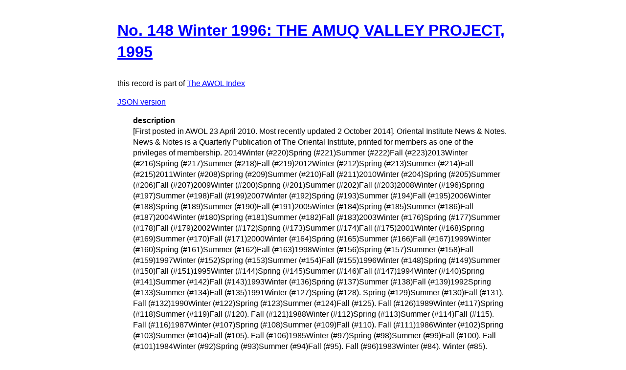

--- FILE ---
content_type: text/html
request_url: https://isaw.nyu.edu/publications/awol-index/html/oi.uchicago.edu/research-pubs-nn-win96-amu-html.html
body_size: 1731
content:
<!DOCTYPE html>
<html>
  <head>
    <title>AWOL Index: No. 148 Winter 1996: THE AMUQ VALLEY PROJECT, 1995</title>
    <link href="http://yui.yahooapis.com/3.18.1/build/cssreset/cssreset-min.css" rel="stylesheet" type="text/css">
    <link href="http://yui.yahooapis.com/3.18.1/build/cssreset/cssreset-min.css" rel="stylesheet" type="text/css">
    <link href="../item-style.css" rel="stylesheet" type="text/css">
  </head>
  <body>
    <h1>
      <a href="http://oi.uchicago.edu/research/pubs/nn/win96_amu.html" target="_blank">No. 148 Winter 1996: THE AMUQ VALLEY PROJECT, 1995</a>
    </h1>
    <p class="subtitle">this record is part of 
      <a href="../../index.html">The AWOL Index</a>
    </p>
    <p>
      <a href="../../json/oi.uchicago.edu/research-pubs-nn-win96-amu-html.json" target="_blank">JSON version</a>
    </p>
    <dl>
      <dt>description</dt>
      <dd>[First posted in AWOL 23 April 2010. Most recently updated 2 October 2014]. Oriental Institute News &amp; Notes. News &amp; Notes is a Quarterly Publication of The Oriental Institute, printed for members as one of the privileges of membership. 2014Winter (#220)Spring (#221)Summer (#222)Fall (#223)2013Winter (#216)Spring (#217)Summer (#218)Fall (#219)2012Winter (#212)Spring (#213)Summer (#214)Fall (#215)2011Winter (#208)Spring (#209)Summer (#210)Fall (#211)2010Winter (#204)Spring (#205)Summer (#206)Fall (#207)2009Winter (#200)Spring (#201)Summer (#202)Fall (#203)2008Winter (#196)Spring (#197)Summer (#198)Fall (#199)2007Winter (#192)Spring (#193)Summer (#194)Fall (#195)2006Winter (#188)Spring (#189)Summer (#190)Fall (#191)2005Winter (#184)Spring (#185)Summer (#186)Fall (#187)2004Winter (#180)Spring (#181)Summer (#182)Fall (#183)2003Winter (#176)Spring (#177)Summer (#178)Fall (#179)2002Winter (#172)Spring (#173)Summer (#174)Fall (#175)2001Winter (#168)Spring (#169)Summer (#170)Fall (#171)2000Winter (#164)Spring (#165)Summer (#166)Fall (#167)1999Winter (#160)Spring (#161)Summer (#162)Fall (#163)1998Winter (#156)Spring (#157)Summer (#158)Fall (#159)1997Winter (#152)Spring (#153)Summer (#154)Fall (#155)1996Winter (#148)Spring (#149)Summer (#150)Fall (#151)1995Winter (#144)Spring (#145)Summer (#146)Fall (#147)1994Winter (#140)Spring (#141)Summer (#142)Fall (#143)1993Winter (#136)Spring (#137)Summer (#138)Fall (#139)1992Spring (#133)Summer (#134)Fall (#135)1991Winter (#127)Spring (#128). Spring (#129)Summer (#130)Fall (#131). Fall (#132)1990Winter (#122)Spring (#123)Summer (#124)Fall (#125). Fall (#126)1989Winter (#117)Spring (#118)Summer (#119)Fall (#120). Fall (#121)1988Winter (#112)Spring (#113)Summer (#114)Fall (#115). Fall (#116)1987Winter (#107)Spring (#108)Summer (#109)Fall (#110). Fall (#111)1986Winter (#102)Spring (#103)Summer (#104)Fall (#105). Fall (#106)1985Winter (#97)Spring (#98)Summer (#99)Fall (#100). Fall (#101)1984Winter (#92)Spring (#93)Summer (#94)Fall (#95). Fall (#96)1983Winter (#84). Winter (#85). Winter (#86)Spring (#87). Spring (#88)Summer (#89)Fall (#90). Fall (#91)1982Winter (#75). Winter (#76). Winter (#77)Spring (#78). Spring (#79)Summer (#80)Fall (#81). Fall (#82). Fall (#83)1981Winter (#67). Winter (#68). Winter (#69)Spring (#70)Summer (#71)Fall (#72). Fall (#73). Fall (#74)1980Winter (#58). Winter (#59). Winter (#60)Spring (#61). Spring (#62)Summer (#63)Fall (#64). Fall (#65). Fall (#66)1979Winter (#49). Winter (#50). Winter (#51)Spring (#52). Spring (#53)Summer (#54)Fall (#55). Fall (#56). Fall (#57)1978Winter (#39). Winter (#40). Winter (#41). Winter (#42)Spring (#43). Spring (#44)Summer (#45)Fall (#46). Fall (#47). Fall (#48)1977Winter (#33)Spring (#34)Summer (#35)Fall (#36). Fall (#37). Fall (#38)1976Winter (#23). Winter (#24). Winter (#25)Spring (#26). Spring (#27)Summer (#28)Fall (#29). Fall (#30). Fall (#31). Fall (#32)1975Winter (#13). Winter (#14). Winter (#15)Spring (#16). Spring (#17)Summer (#18). Summer (#19)Fall (#20). Fall (#21). Fall (#22)1974Winter (#4). Winter (#5). Winter (#6)Spring (#7). Spring (#8)Summer (#9)Fall (#10). Fall (#11). Fall (#12)1973Fall (#1). Fall (#2). Fall (#3)For years prior to 2002 the Lead Article(s) from various issues were also being made available electronically with the permission of the editor.</dd>
      <dt>domain</dt>
      <dd>oi.uchicago.edu</dd>
      <dt>is part of</dt>
      <dd>
        <ul>
          <li>title_full: Oriental Institute News &amp; Notes</li>
          <li>url: 
            <a href="http://oi.uchicago.edu/research/pubs/nn/" target="_blank">http://oi.uchicago.edu/research/pubs/nn/</a>
          </li>
        </ul>
      </dd>
      <dt>languages</dt>
      <dd>en</dd>
      <dt>resource_key</dt>
      <dd>research-pubs-nn-win96-amu-html</dd>
      <dt>url</dt>
      <dd>
        <a href="http://oi.uchicago.edu/research/pubs/nn/win96_amu.html" target="_blank">http://oi.uchicago.edu/research/pubs/nn/win96_amu.html</a>
      </dd>
    </dl>
    <div id="provenance">
      <h2>data provenance</h2>
      <dl>
        <dt>27 Oct 2015 18:49:10 UTC</dt>
        <dd>data source: tag:blogger.com,1999:blog-116259103207720939.post-8993497198722463004 (last updated: 02 Oct 2014 21:05:59 UTC)</dd>
        <dt>27 Oct 2015 18:49:10 UTC</dt>
        <dd>metadata document: 
          <a href="http://ancientworldonline.blogspot.com/2010/04/open-access-journal-oriental-institute.html" target="_blank">ancientworldonline.blogspot.com/2010/04/open-access-journal-oriental-institute.html</a> (last updated: 02 Oct 2014 21:05:59 UTC)</dd>
      </dl>
    </div>
  </body>
</html>